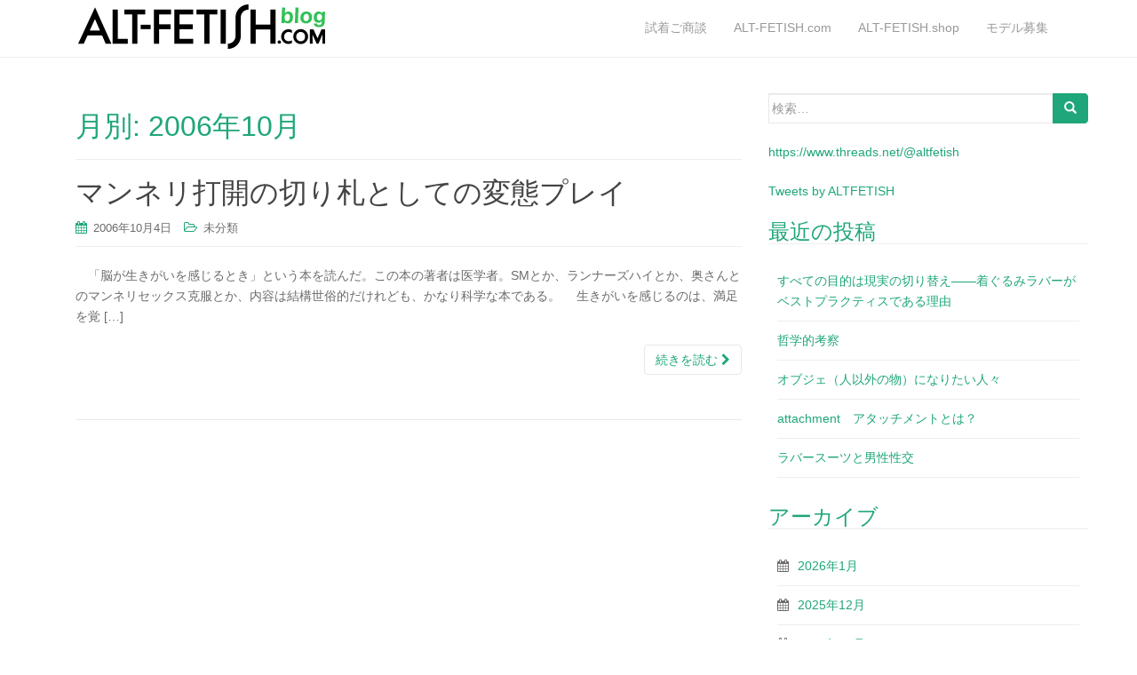

--- FILE ---
content_type: text/html; charset=UTF-8
request_url: https://alt-fetish.com/blog/2006/10/
body_size: 52005
content:
<!DOCTYPE html>
<html lang="ja">
<head>
<meta charset="UTF-8">
<meta http-equiv="X-UA-Compatible" content="IE=edge">
<meta name="viewport" content="width=device-width, initial-scale=1">
<link rel="profile" href="http://gmpg.org/xfn/11">
<link rel="pingback" href="https://alt-fetish.com/blog/xmlrpc.php">

<title>2006年10月 &#8211; FETISH journal</title>
<meta name='robots' content='max-image-preview:large' />
	<style>img:is([sizes="auto" i], [sizes^="auto," i]) { contain-intrinsic-size: 3000px 1500px }</style>
	<link rel="alternate" type="application/rss+xml" title="FETISH journal &raquo; フィード" href="https://alt-fetish.com/blog/feed/" />
<link rel="alternate" type="application/rss+xml" title="FETISH journal &raquo; コメントフィード" href="https://alt-fetish.com/blog/comments/feed/" />
<script type="text/javascript">
/* <![CDATA[ */
window._wpemojiSettings = {"baseUrl":"https:\/\/s.w.org\/images\/core\/emoji\/16.0.1\/72x72\/","ext":".png","svgUrl":"https:\/\/s.w.org\/images\/core\/emoji\/16.0.1\/svg\/","svgExt":".svg","source":{"concatemoji":"https:\/\/alt-fetish.com\/blog\/wp-includes\/js\/wp-emoji-release.min.js?ver=6.8.3"}};
/*! This file is auto-generated */
!function(s,n){var o,i,e;function c(e){try{var t={supportTests:e,timestamp:(new Date).valueOf()};sessionStorage.setItem(o,JSON.stringify(t))}catch(e){}}function p(e,t,n){e.clearRect(0,0,e.canvas.width,e.canvas.height),e.fillText(t,0,0);var t=new Uint32Array(e.getImageData(0,0,e.canvas.width,e.canvas.height).data),a=(e.clearRect(0,0,e.canvas.width,e.canvas.height),e.fillText(n,0,0),new Uint32Array(e.getImageData(0,0,e.canvas.width,e.canvas.height).data));return t.every(function(e,t){return e===a[t]})}function u(e,t){e.clearRect(0,0,e.canvas.width,e.canvas.height),e.fillText(t,0,0);for(var n=e.getImageData(16,16,1,1),a=0;a<n.data.length;a++)if(0!==n.data[a])return!1;return!0}function f(e,t,n,a){switch(t){case"flag":return n(e,"\ud83c\udff3\ufe0f\u200d\u26a7\ufe0f","\ud83c\udff3\ufe0f\u200b\u26a7\ufe0f")?!1:!n(e,"\ud83c\udde8\ud83c\uddf6","\ud83c\udde8\u200b\ud83c\uddf6")&&!n(e,"\ud83c\udff4\udb40\udc67\udb40\udc62\udb40\udc65\udb40\udc6e\udb40\udc67\udb40\udc7f","\ud83c\udff4\u200b\udb40\udc67\u200b\udb40\udc62\u200b\udb40\udc65\u200b\udb40\udc6e\u200b\udb40\udc67\u200b\udb40\udc7f");case"emoji":return!a(e,"\ud83e\udedf")}return!1}function g(e,t,n,a){var r="undefined"!=typeof WorkerGlobalScope&&self instanceof WorkerGlobalScope?new OffscreenCanvas(300,150):s.createElement("canvas"),o=r.getContext("2d",{willReadFrequently:!0}),i=(o.textBaseline="top",o.font="600 32px Arial",{});return e.forEach(function(e){i[e]=t(o,e,n,a)}),i}function t(e){var t=s.createElement("script");t.src=e,t.defer=!0,s.head.appendChild(t)}"undefined"!=typeof Promise&&(o="wpEmojiSettingsSupports",i=["flag","emoji"],n.supports={everything:!0,everythingExceptFlag:!0},e=new Promise(function(e){s.addEventListener("DOMContentLoaded",e,{once:!0})}),new Promise(function(t){var n=function(){try{var e=JSON.parse(sessionStorage.getItem(o));if("object"==typeof e&&"number"==typeof e.timestamp&&(new Date).valueOf()<e.timestamp+604800&&"object"==typeof e.supportTests)return e.supportTests}catch(e){}return null}();if(!n){if("undefined"!=typeof Worker&&"undefined"!=typeof OffscreenCanvas&&"undefined"!=typeof URL&&URL.createObjectURL&&"undefined"!=typeof Blob)try{var e="postMessage("+g.toString()+"("+[JSON.stringify(i),f.toString(),p.toString(),u.toString()].join(",")+"));",a=new Blob([e],{type:"text/javascript"}),r=new Worker(URL.createObjectURL(a),{name:"wpTestEmojiSupports"});return void(r.onmessage=function(e){c(n=e.data),r.terminate(),t(n)})}catch(e){}c(n=g(i,f,p,u))}t(n)}).then(function(e){for(var t in e)n.supports[t]=e[t],n.supports.everything=n.supports.everything&&n.supports[t],"flag"!==t&&(n.supports.everythingExceptFlag=n.supports.everythingExceptFlag&&n.supports[t]);n.supports.everythingExceptFlag=n.supports.everythingExceptFlag&&!n.supports.flag,n.DOMReady=!1,n.readyCallback=function(){n.DOMReady=!0}}).then(function(){return e}).then(function(){var e;n.supports.everything||(n.readyCallback(),(e=n.source||{}).concatemoji?t(e.concatemoji):e.wpemoji&&e.twemoji&&(t(e.twemoji),t(e.wpemoji)))}))}((window,document),window._wpemojiSettings);
/* ]]> */
</script>
<style id='wp-emoji-styles-inline-css' type='text/css'>

	img.wp-smiley, img.emoji {
		display: inline !important;
		border: none !important;
		box-shadow: none !important;
		height: 1em !important;
		width: 1em !important;
		margin: 0 0.07em !important;
		vertical-align: -0.1em !important;
		background: none !important;
		padding: 0 !important;
	}
</style>
<link rel='stylesheet' id='wp-block-library-css' href='https://alt-fetish.com/blog/wp-includes/css/dist/block-library/style.min.css?ver=6.8.3' type='text/css' media='all' />
<style id='classic-theme-styles-inline-css' type='text/css'>
/*! This file is auto-generated */
.wp-block-button__link{color:#fff;background-color:#32373c;border-radius:9999px;box-shadow:none;text-decoration:none;padding:calc(.667em + 2px) calc(1.333em + 2px);font-size:1.125em}.wp-block-file__button{background:#32373c;color:#fff;text-decoration:none}
</style>
<style id='global-styles-inline-css' type='text/css'>
:root{--wp--preset--aspect-ratio--square: 1;--wp--preset--aspect-ratio--4-3: 4/3;--wp--preset--aspect-ratio--3-4: 3/4;--wp--preset--aspect-ratio--3-2: 3/2;--wp--preset--aspect-ratio--2-3: 2/3;--wp--preset--aspect-ratio--16-9: 16/9;--wp--preset--aspect-ratio--9-16: 9/16;--wp--preset--color--black: #000000;--wp--preset--color--cyan-bluish-gray: #abb8c3;--wp--preset--color--white: #ffffff;--wp--preset--color--pale-pink: #f78da7;--wp--preset--color--vivid-red: #cf2e2e;--wp--preset--color--luminous-vivid-orange: #ff6900;--wp--preset--color--luminous-vivid-amber: #fcb900;--wp--preset--color--light-green-cyan: #7bdcb5;--wp--preset--color--vivid-green-cyan: #00d084;--wp--preset--color--pale-cyan-blue: #8ed1fc;--wp--preset--color--vivid-cyan-blue: #0693e3;--wp--preset--color--vivid-purple: #9b51e0;--wp--preset--gradient--vivid-cyan-blue-to-vivid-purple: linear-gradient(135deg,rgba(6,147,227,1) 0%,rgb(155,81,224) 100%);--wp--preset--gradient--light-green-cyan-to-vivid-green-cyan: linear-gradient(135deg,rgb(122,220,180) 0%,rgb(0,208,130) 100%);--wp--preset--gradient--luminous-vivid-amber-to-luminous-vivid-orange: linear-gradient(135deg,rgba(252,185,0,1) 0%,rgba(255,105,0,1) 100%);--wp--preset--gradient--luminous-vivid-orange-to-vivid-red: linear-gradient(135deg,rgba(255,105,0,1) 0%,rgb(207,46,46) 100%);--wp--preset--gradient--very-light-gray-to-cyan-bluish-gray: linear-gradient(135deg,rgb(238,238,238) 0%,rgb(169,184,195) 100%);--wp--preset--gradient--cool-to-warm-spectrum: linear-gradient(135deg,rgb(74,234,220) 0%,rgb(151,120,209) 20%,rgb(207,42,186) 40%,rgb(238,44,130) 60%,rgb(251,105,98) 80%,rgb(254,248,76) 100%);--wp--preset--gradient--blush-light-purple: linear-gradient(135deg,rgb(255,206,236) 0%,rgb(152,150,240) 100%);--wp--preset--gradient--blush-bordeaux: linear-gradient(135deg,rgb(254,205,165) 0%,rgb(254,45,45) 50%,rgb(107,0,62) 100%);--wp--preset--gradient--luminous-dusk: linear-gradient(135deg,rgb(255,203,112) 0%,rgb(199,81,192) 50%,rgb(65,88,208) 100%);--wp--preset--gradient--pale-ocean: linear-gradient(135deg,rgb(255,245,203) 0%,rgb(182,227,212) 50%,rgb(51,167,181) 100%);--wp--preset--gradient--electric-grass: linear-gradient(135deg,rgb(202,248,128) 0%,rgb(113,206,126) 100%);--wp--preset--gradient--midnight: linear-gradient(135deg,rgb(2,3,129) 0%,rgb(40,116,252) 100%);--wp--preset--font-size--small: 13px;--wp--preset--font-size--medium: 20px;--wp--preset--font-size--large: 36px;--wp--preset--font-size--x-large: 42px;--wp--preset--spacing--20: 0.44rem;--wp--preset--spacing--30: 0.67rem;--wp--preset--spacing--40: 1rem;--wp--preset--spacing--50: 1.5rem;--wp--preset--spacing--60: 2.25rem;--wp--preset--spacing--70: 3.38rem;--wp--preset--spacing--80: 5.06rem;--wp--preset--shadow--natural: 6px 6px 9px rgba(0, 0, 0, 0.2);--wp--preset--shadow--deep: 12px 12px 50px rgba(0, 0, 0, 0.4);--wp--preset--shadow--sharp: 6px 6px 0px rgba(0, 0, 0, 0.2);--wp--preset--shadow--outlined: 6px 6px 0px -3px rgba(255, 255, 255, 1), 6px 6px rgba(0, 0, 0, 1);--wp--preset--shadow--crisp: 6px 6px 0px rgba(0, 0, 0, 1);}:where(.is-layout-flex){gap: 0.5em;}:where(.is-layout-grid){gap: 0.5em;}body .is-layout-flex{display: flex;}.is-layout-flex{flex-wrap: wrap;align-items: center;}.is-layout-flex > :is(*, div){margin: 0;}body .is-layout-grid{display: grid;}.is-layout-grid > :is(*, div){margin: 0;}:where(.wp-block-columns.is-layout-flex){gap: 2em;}:where(.wp-block-columns.is-layout-grid){gap: 2em;}:where(.wp-block-post-template.is-layout-flex){gap: 1.25em;}:where(.wp-block-post-template.is-layout-grid){gap: 1.25em;}.has-black-color{color: var(--wp--preset--color--black) !important;}.has-cyan-bluish-gray-color{color: var(--wp--preset--color--cyan-bluish-gray) !important;}.has-white-color{color: var(--wp--preset--color--white) !important;}.has-pale-pink-color{color: var(--wp--preset--color--pale-pink) !important;}.has-vivid-red-color{color: var(--wp--preset--color--vivid-red) !important;}.has-luminous-vivid-orange-color{color: var(--wp--preset--color--luminous-vivid-orange) !important;}.has-luminous-vivid-amber-color{color: var(--wp--preset--color--luminous-vivid-amber) !important;}.has-light-green-cyan-color{color: var(--wp--preset--color--light-green-cyan) !important;}.has-vivid-green-cyan-color{color: var(--wp--preset--color--vivid-green-cyan) !important;}.has-pale-cyan-blue-color{color: var(--wp--preset--color--pale-cyan-blue) !important;}.has-vivid-cyan-blue-color{color: var(--wp--preset--color--vivid-cyan-blue) !important;}.has-vivid-purple-color{color: var(--wp--preset--color--vivid-purple) !important;}.has-black-background-color{background-color: var(--wp--preset--color--black) !important;}.has-cyan-bluish-gray-background-color{background-color: var(--wp--preset--color--cyan-bluish-gray) !important;}.has-white-background-color{background-color: var(--wp--preset--color--white) !important;}.has-pale-pink-background-color{background-color: var(--wp--preset--color--pale-pink) !important;}.has-vivid-red-background-color{background-color: var(--wp--preset--color--vivid-red) !important;}.has-luminous-vivid-orange-background-color{background-color: var(--wp--preset--color--luminous-vivid-orange) !important;}.has-luminous-vivid-amber-background-color{background-color: var(--wp--preset--color--luminous-vivid-amber) !important;}.has-light-green-cyan-background-color{background-color: var(--wp--preset--color--light-green-cyan) !important;}.has-vivid-green-cyan-background-color{background-color: var(--wp--preset--color--vivid-green-cyan) !important;}.has-pale-cyan-blue-background-color{background-color: var(--wp--preset--color--pale-cyan-blue) !important;}.has-vivid-cyan-blue-background-color{background-color: var(--wp--preset--color--vivid-cyan-blue) !important;}.has-vivid-purple-background-color{background-color: var(--wp--preset--color--vivid-purple) !important;}.has-black-border-color{border-color: var(--wp--preset--color--black) !important;}.has-cyan-bluish-gray-border-color{border-color: var(--wp--preset--color--cyan-bluish-gray) !important;}.has-white-border-color{border-color: var(--wp--preset--color--white) !important;}.has-pale-pink-border-color{border-color: var(--wp--preset--color--pale-pink) !important;}.has-vivid-red-border-color{border-color: var(--wp--preset--color--vivid-red) !important;}.has-luminous-vivid-orange-border-color{border-color: var(--wp--preset--color--luminous-vivid-orange) !important;}.has-luminous-vivid-amber-border-color{border-color: var(--wp--preset--color--luminous-vivid-amber) !important;}.has-light-green-cyan-border-color{border-color: var(--wp--preset--color--light-green-cyan) !important;}.has-vivid-green-cyan-border-color{border-color: var(--wp--preset--color--vivid-green-cyan) !important;}.has-pale-cyan-blue-border-color{border-color: var(--wp--preset--color--pale-cyan-blue) !important;}.has-vivid-cyan-blue-border-color{border-color: var(--wp--preset--color--vivid-cyan-blue) !important;}.has-vivid-purple-border-color{border-color: var(--wp--preset--color--vivid-purple) !important;}.has-vivid-cyan-blue-to-vivid-purple-gradient-background{background: var(--wp--preset--gradient--vivid-cyan-blue-to-vivid-purple) !important;}.has-light-green-cyan-to-vivid-green-cyan-gradient-background{background: var(--wp--preset--gradient--light-green-cyan-to-vivid-green-cyan) !important;}.has-luminous-vivid-amber-to-luminous-vivid-orange-gradient-background{background: var(--wp--preset--gradient--luminous-vivid-amber-to-luminous-vivid-orange) !important;}.has-luminous-vivid-orange-to-vivid-red-gradient-background{background: var(--wp--preset--gradient--luminous-vivid-orange-to-vivid-red) !important;}.has-very-light-gray-to-cyan-bluish-gray-gradient-background{background: var(--wp--preset--gradient--very-light-gray-to-cyan-bluish-gray) !important;}.has-cool-to-warm-spectrum-gradient-background{background: var(--wp--preset--gradient--cool-to-warm-spectrum) !important;}.has-blush-light-purple-gradient-background{background: var(--wp--preset--gradient--blush-light-purple) !important;}.has-blush-bordeaux-gradient-background{background: var(--wp--preset--gradient--blush-bordeaux) !important;}.has-luminous-dusk-gradient-background{background: var(--wp--preset--gradient--luminous-dusk) !important;}.has-pale-ocean-gradient-background{background: var(--wp--preset--gradient--pale-ocean) !important;}.has-electric-grass-gradient-background{background: var(--wp--preset--gradient--electric-grass) !important;}.has-midnight-gradient-background{background: var(--wp--preset--gradient--midnight) !important;}.has-small-font-size{font-size: var(--wp--preset--font-size--small) !important;}.has-medium-font-size{font-size: var(--wp--preset--font-size--medium) !important;}.has-large-font-size{font-size: var(--wp--preset--font-size--large) !important;}.has-x-large-font-size{font-size: var(--wp--preset--font-size--x-large) !important;}
:where(.wp-block-post-template.is-layout-flex){gap: 1.25em;}:where(.wp-block-post-template.is-layout-grid){gap: 1.25em;}
:where(.wp-block-columns.is-layout-flex){gap: 2em;}:where(.wp-block-columns.is-layout-grid){gap: 2em;}
:root :where(.wp-block-pullquote){font-size: 1.5em;line-height: 1.6;}
</style>
<link rel='stylesheet' id='dazzling-bootstrap-css' href='https://alt-fetish.com/blog/wp-content/themes/dazzling/inc/css/bootstrap.min.css?ver=6.8.3' type='text/css' media='all' />
<link rel='stylesheet' id='dazzling-icons-css' href='https://alt-fetish.com/blog/wp-content/themes/dazzling/inc/css/font-awesome.min.css?ver=6.8.3' type='text/css' media='all' />
<link rel='stylesheet' id='dazzling-style-css' href='https://alt-fetish.com/blog/wp-content/themes/dazzling/style.css?ver=6.8.3' type='text/css' media='all' />
<script type="text/javascript" src="https://alt-fetish.com/blog/wp-includes/js/jquery/jquery.min.js?ver=3.7.1" id="jquery-core-js"></script>
<script type="text/javascript" src="https://alt-fetish.com/blog/wp-includes/js/jquery/jquery-migrate.min.js?ver=3.4.1" id="jquery-migrate-js"></script>
<script type="text/javascript" src="https://alt-fetish.com/blog/wp-content/themes/dazzling/inc/js/bootstrap.min.js?ver=6.8.3" id="dazzling-bootstrapjs-js"></script>
<link rel="https://api.w.org/" href="https://alt-fetish.com/blog/wp-json/" /><link rel="EditURI" type="application/rsd+xml" title="RSD" href="https://alt-fetish.com/blog/xmlrpc.php?rsd" />
<meta name="generator" content="WordPress 6.8.3" />
<style type="text/css">.entry-content {font-family: Helvetica Neue,Helvetica,Arial,sans-serif; font-size:14px; font-weight: normal; color:#6B6B6B;}</style><!--[if lt IE 9]>
<script src="https://alt-fetish.com/blog/wp-content/themes/dazzling/inc/js/html5shiv.min.js"></script>
<script src="https://alt-fetish.com/blog/wp-content/themes/dazzling/inc/js/respond.min.js"></script>
<![endif]-->

</head>

<body class="archive date wp-theme-dazzling">
<div id="page" class="hfeed site">

	<nav class="navbar navbar-default" role="navigation">
		<div class="container">
			<div class="navbar-header">
			  <button type="button" class="navbar-toggle" data-toggle="collapse" data-target=".navbar-ex1-collapse">
			    <span class="sr-only">ナビゲーションを切り替え</span>
			    <span class="icon-bar"></span>
			    <span class="icon-bar"></span>
			    <span class="icon-bar"></span>
			  </button>

				
					<div id="logo">
						<a href="https://alt-fetish.com/blog/"><img src="https://alt-fetish.com/blog/wp-content/uploads/2020/02/blog-logo2.png"  height="66" width="300" alt="FETISH journal"/></a>
					</div><!-- end of #logo -->

				
				
			</div>
				<div class="collapse navbar-collapse navbar-ex1-collapse"><ul id="menu-%e3%82%ab%e3%82%b9%e3%82%bf%e3%83%a0%e3%83%a1%e3%83%8b%e3%83%a5%e3%83%bc" class="nav navbar-nav"><li id="menu-item-1871" class="menu-item menu-item-type-post_type menu-item-object-page menu-item-1871"><a title="試着ご商談" href="https://alt-fetish.com/blog/shop/">試着ご商談</a></li>
<li id="menu-item-827" class="menu-item menu-item-type-custom menu-item-object-custom menu-item-827"><a title="ALT-FETISH.com" href="http://www.alt-fetish.com/">ALT-FETISH.com</a></li>
<li id="menu-item-882" class="menu-item menu-item-type-custom menu-item-object-custom menu-item-882"><a title="ALT-FETISH.shop" href="https://alt-fetish.shop/">ALT-FETISH.shop</a></li>
<li id="menu-item-1856" class="menu-item menu-item-type-post_type menu-item-object-page menu-item-1856"><a title="モデル募集" href="https://alt-fetish.com/blog/model/">モデル募集</a></li>
</ul></div>		</div>
	</nav><!-- .site-navigation -->

        <div class="top-section">
				        </div>
        <div id="content" class="site-content container">

            <div class="container main-content-area">                <div class="row ">
		<section id="primary" class="content-area col-sm-12 col-md-8 ">
			<main id="main" class="site-main" role="main">

			
				<header class="page-header">
					<h1 class="page-title">
						月別: <span>2006年10月</span>					</h1>
									</header><!-- .page-header -->

								
					
<article id="post-680" class="post-680 post type-post status-publish format-standard hentry category-1">
	<header class="entry-header page-header">

		<h1 class="entry-title"><a href="https://alt-fetish.com/blog/%e3%83%9e%e3%83%b3%e3%83%8d%e3%83%aa%e6%89%93%e9%96%8b%e3%81%ae%e5%88%87%e3%82%8a%e6%9c%ad%e3%81%a8%e3%81%97%e3%81%a6%e3%81%ae%e5%a4%89%e6%85%8b%e3%83%97%e3%83%ac%e3%82%a4/" rel="bookmark">マンネリ打開の切り札としての変態プレイ</a></h1>

				<div class="entry-meta">
			<span class="posted-on"><i class="fa fa-calendar"></i> <a href="https://alt-fetish.com/blog/%e3%83%9e%e3%83%b3%e3%83%8d%e3%83%aa%e6%89%93%e9%96%8b%e3%81%ae%e5%88%87%e3%82%8a%e6%9c%ad%e3%81%a8%e3%81%97%e3%81%a6%e3%81%ae%e5%a4%89%e6%85%8b%e3%83%97%e3%83%ac%e3%82%a4/" rel="bookmark"><time class="entry-date published" datetime="2006-10-04T23:04:04+09:00">2006年10月4日</time></a></span><span class="byline"> <i class="fa fa-user"></i> <span class="author vcard"><a class="url fn n" href="https://alt-fetish.com/blog/author/alt-fetish/">ALT-FETISH</a></span></span>
								<span class="cat-links"><i class="fa fa-folder-open-o"></i>
				 <a href="https://alt-fetish.com/blog/category/%e6%9c%aa%e5%88%86%e9%a1%9e/" rel="category tag">未分類</a>			</span>
					
		
		</div><!-- .entry-meta -->
			</header><!-- .entry-header -->

		<div class="entry-content">

					<p>　「脳が生きがいを感じるとき」という本を読んだ。この本の著者は医学者。SMとか、ランナーズハイとか、奥さんとのマンネリセックス克服とか、内容は結構世俗的だけれども、かなり科学な本である。 　生きがいを感じるのは、満足を覚 [&hellip;]</p>
				<p><a class="btn btn-default read-more" href="https://alt-fetish.com/blog/%e3%83%9e%e3%83%b3%e3%83%8d%e3%83%aa%e6%89%93%e9%96%8b%e3%81%ae%e5%88%87%e3%82%8a%e6%9c%ad%e3%81%a8%e3%81%97%e3%81%a6%e3%81%ae%e5%a4%89%e6%85%8b%e3%83%97%e3%83%ac%e3%82%a4/">続きを読む <i class="fa fa-chevron-right"></i></a></p>

		<a href="https://alt-fetish.com/blog/%e3%83%9e%e3%83%b3%e3%83%8d%e3%83%aa%e6%89%93%e9%96%8b%e3%81%ae%e5%88%87%e3%82%8a%e6%9c%ad%e3%81%a8%e3%81%97%e3%81%a6%e3%81%ae%e5%a4%89%e6%85%8b%e3%83%97%e3%83%ac%e3%82%a4/" title="マンネリ打開の切り札としての変態プレイ"></a>


			</div><!-- .entry-content -->
	
	<hr class="section-divider">
</article><!-- #post-## -->

				
				
			
			</main><!-- #main -->
		</section><!-- #primary -->

	<div id="secondary" class="widget-area col-sm-12 col-md-4" role="complementary">
				<aside id="search-2" class="widget widget_search"><form method="get" class="form-search" action="https://alt-fetish.com/blog/">
	<div class="form-group">
		<div class="input-group">
	  		<span class="screen-reader-text">検索:</span>
	    	<input type="text" class="form-control search-query" placeholder="検索…" value="" name="s">
	    	<span class="input-group-btn">
	      		<button type="submit" class="btn btn-default" name="submit" id="searchsubmit" value="Search"><span class="glyphicon glyphicon-search"></span></button>
	    	</span>
	    </div>
	</div>
</form></aside><aside id="block-4" class="widget widget_block widget_text">
<p><a href="https://www.threads.net/@altfetish">https://www.threads.net/@altfetish</a></p>
</aside><aside id="block-5" class="widget widget_block">
<figure class="wp-block-embed is-type-rich is-provider-twitter wp-block-embed-twitter"><div class="wp-block-embed__wrapper">
<a class="twitter-timeline" data-width="730" data-height="1000" data-dnt="true" href="https://twitter.com/ALTFETISH?ref_src=twsrc%5Etfw">Tweets by ALTFETISH</a><script async src="https://platform.twitter.com/widgets.js" charset="utf-8"></script>
</div></figure>
</aside>
		<aside id="recent-posts-2" class="widget widget_recent_entries">
		<h3 class="widget-title">最近の投稿</h3>
		<ul>
											<li>
					<a href="https://alt-fetish.com/blog/kigrubber/">すべての目的は現実の切り替え――着ぐるみラバーがベストプラクティスである理由</a>
									</li>
											<li>
					<a href="https://alt-fetish.com/blog/%e5%93%b2%e5%ad%a6%e7%9a%84%e8%80%83%e5%af%9f/">哲学的考察</a>
									</li>
											<li>
					<a href="https://alt-fetish.com/blog/%e3%82%aa%e3%83%96%e3%82%b8%e3%82%a7%ef%bc%88%e4%ba%ba%e4%bb%a5%e5%a4%96%e3%81%ae%e7%89%a9%ef%bc%89%e3%81%ab%e3%81%aa%e3%82%8a%e3%81%9f%e3%81%84%e4%ba%ba%e3%80%85/">オブジェ（人以外の物）になりたい人々</a>
									</li>
											<li>
					<a href="https://alt-fetish.com/blog/attachment/">attachment　アタッチメントとは？</a>
									</li>
											<li>
					<a href="https://alt-fetish.com/blog/%e3%83%a9%e3%83%90%e3%83%bc%e3%82%b9%e3%83%bc%e3%83%84%e3%81%a8%e7%94%b7%e6%80%a7%e6%80%a7%e4%ba%a4/">ラバースーツと男性性交</a>
									</li>
					</ul>

		</aside><aside id="archives-2" class="widget widget_archive"><h3 class="widget-title">アーカイブ</h3>
			<ul>
					<li><a href='https://alt-fetish.com/blog/2026/01/'>2026年1月</a></li>
	<li><a href='https://alt-fetish.com/blog/2025/12/'>2025年12月</a></li>
	<li><a href='https://alt-fetish.com/blog/2025/10/'>2025年10月</a></li>
	<li><a href='https://alt-fetish.com/blog/2025/03/'>2025年3月</a></li>
	<li><a href='https://alt-fetish.com/blog/2024/10/'>2024年10月</a></li>
	<li><a href='https://alt-fetish.com/blog/2024/08/'>2024年8月</a></li>
	<li><a href='https://alt-fetish.com/blog/2024/06/'>2024年6月</a></li>
	<li><a href='https://alt-fetish.com/blog/2024/04/'>2024年4月</a></li>
	<li><a href='https://alt-fetish.com/blog/2024/01/'>2024年1月</a></li>
	<li><a href='https://alt-fetish.com/blog/2023/12/'>2023年12月</a></li>
	<li><a href='https://alt-fetish.com/blog/2023/10/'>2023年10月</a></li>
	<li><a href='https://alt-fetish.com/blog/2023/07/'>2023年7月</a></li>
	<li><a href='https://alt-fetish.com/blog/2023/05/'>2023年5月</a></li>
	<li><a href='https://alt-fetish.com/blog/2023/04/'>2023年4月</a></li>
	<li><a href='https://alt-fetish.com/blog/2023/03/'>2023年3月</a></li>
	<li><a href='https://alt-fetish.com/blog/2023/02/'>2023年2月</a></li>
	<li><a href='https://alt-fetish.com/blog/2022/12/'>2022年12月</a></li>
	<li><a href='https://alt-fetish.com/blog/2022/11/'>2022年11月</a></li>
	<li><a href='https://alt-fetish.com/blog/2022/10/'>2022年10月</a></li>
	<li><a href='https://alt-fetish.com/blog/2022/09/'>2022年9月</a></li>
	<li><a href='https://alt-fetish.com/blog/2022/07/'>2022年7月</a></li>
	<li><a href='https://alt-fetish.com/blog/2022/02/'>2022年2月</a></li>
	<li><a href='https://alt-fetish.com/blog/2021/11/'>2021年11月</a></li>
	<li><a href='https://alt-fetish.com/blog/2021/04/'>2021年4月</a></li>
	<li><a href='https://alt-fetish.com/blog/2021/03/'>2021年3月</a></li>
	<li><a href='https://alt-fetish.com/blog/2020/11/'>2020年11月</a></li>
	<li><a href='https://alt-fetish.com/blog/2020/07/'>2020年7月</a></li>
	<li><a href='https://alt-fetish.com/blog/2020/03/'>2020年3月</a></li>
	<li><a href='https://alt-fetish.com/blog/2020/02/'>2020年2月</a></li>
	<li><a href='https://alt-fetish.com/blog/2019/11/'>2019年11月</a></li>
	<li><a href='https://alt-fetish.com/blog/2019/10/'>2019年10月</a></li>
	<li><a href='https://alt-fetish.com/blog/2019/09/'>2019年9月</a></li>
	<li><a href='https://alt-fetish.com/blog/2019/05/'>2019年5月</a></li>
	<li><a href='https://alt-fetish.com/blog/2019/03/'>2019年3月</a></li>
	<li><a href='https://alt-fetish.com/blog/2019/02/'>2019年2月</a></li>
	<li><a href='https://alt-fetish.com/blog/2019/01/'>2019年1月</a></li>
	<li><a href='https://alt-fetish.com/blog/2018/12/'>2018年12月</a></li>
	<li><a href='https://alt-fetish.com/blog/2018/10/'>2018年10月</a></li>
	<li><a href='https://alt-fetish.com/blog/2018/09/'>2018年9月</a></li>
	<li><a href='https://alt-fetish.com/blog/2018/06/'>2018年6月</a></li>
	<li><a href='https://alt-fetish.com/blog/2018/05/'>2018年5月</a></li>
	<li><a href='https://alt-fetish.com/blog/2018/04/'>2018年4月</a></li>
	<li><a href='https://alt-fetish.com/blog/2018/03/'>2018年3月</a></li>
	<li><a href='https://alt-fetish.com/blog/2018/01/'>2018年1月</a></li>
	<li><a href='https://alt-fetish.com/blog/2017/12/'>2017年12月</a></li>
	<li><a href='https://alt-fetish.com/blog/2017/10/'>2017年10月</a></li>
	<li><a href='https://alt-fetish.com/blog/2017/09/'>2017年9月</a></li>
	<li><a href='https://alt-fetish.com/blog/2017/08/'>2017年8月</a></li>
	<li><a href='https://alt-fetish.com/blog/2017/05/'>2017年5月</a></li>
	<li><a href='https://alt-fetish.com/blog/2017/04/'>2017年4月</a></li>
	<li><a href='https://alt-fetish.com/blog/2017/03/'>2017年3月</a></li>
	<li><a href='https://alt-fetish.com/blog/2017/02/'>2017年2月</a></li>
	<li><a href='https://alt-fetish.com/blog/2017/01/'>2017年1月</a></li>
	<li><a href='https://alt-fetish.com/blog/2016/12/'>2016年12月</a></li>
	<li><a href='https://alt-fetish.com/blog/2016/11/'>2016年11月</a></li>
	<li><a href='https://alt-fetish.com/blog/2016/10/'>2016年10月</a></li>
	<li><a href='https://alt-fetish.com/blog/2016/09/'>2016年9月</a></li>
	<li><a href='https://alt-fetish.com/blog/2016/08/'>2016年8月</a></li>
	<li><a href='https://alt-fetish.com/blog/2016/07/'>2016年7月</a></li>
	<li><a href='https://alt-fetish.com/blog/2016/06/'>2016年6月</a></li>
	<li><a href='https://alt-fetish.com/blog/2016/05/'>2016年5月</a></li>
	<li><a href='https://alt-fetish.com/blog/2016/04/'>2016年4月</a></li>
	<li><a href='https://alt-fetish.com/blog/2016/01/'>2016年1月</a></li>
	<li><a href='https://alt-fetish.com/blog/2015/12/'>2015年12月</a></li>
	<li><a href='https://alt-fetish.com/blog/2015/10/'>2015年10月</a></li>
	<li><a href='https://alt-fetish.com/blog/2015/09/'>2015年9月</a></li>
	<li><a href='https://alt-fetish.com/blog/2015/08/'>2015年8月</a></li>
	<li><a href='https://alt-fetish.com/blog/2015/04/'>2015年4月</a></li>
	<li><a href='https://alt-fetish.com/blog/2015/03/'>2015年3月</a></li>
	<li><a href='https://alt-fetish.com/blog/2015/02/'>2015年2月</a></li>
	<li><a href='https://alt-fetish.com/blog/2015/01/'>2015年1月</a></li>
	<li><a href='https://alt-fetish.com/blog/2014/12/'>2014年12月</a></li>
	<li><a href='https://alt-fetish.com/blog/2014/11/'>2014年11月</a></li>
	<li><a href='https://alt-fetish.com/blog/2014/10/'>2014年10月</a></li>
	<li><a href='https://alt-fetish.com/blog/2014/09/'>2014年9月</a></li>
	<li><a href='https://alt-fetish.com/blog/2014/08/'>2014年8月</a></li>
	<li><a href='https://alt-fetish.com/blog/2014/07/'>2014年7月</a></li>
	<li><a href='https://alt-fetish.com/blog/2014/06/'>2014年6月</a></li>
	<li><a href='https://alt-fetish.com/blog/2014/05/'>2014年5月</a></li>
	<li><a href='https://alt-fetish.com/blog/2014/04/'>2014年4月</a></li>
	<li><a href='https://alt-fetish.com/blog/2013/10/'>2013年10月</a></li>
	<li><a href='https://alt-fetish.com/blog/2013/06/'>2013年6月</a></li>
	<li><a href='https://alt-fetish.com/blog/2013/03/'>2013年3月</a></li>
	<li><a href='https://alt-fetish.com/blog/2013/01/'>2013年1月</a></li>
	<li><a href='https://alt-fetish.com/blog/2012/12/'>2012年12月</a></li>
	<li><a href='https://alt-fetish.com/blog/2012/11/'>2012年11月</a></li>
	<li><a href='https://alt-fetish.com/blog/2012/09/'>2012年9月</a></li>
	<li><a href='https://alt-fetish.com/blog/2012/06/'>2012年6月</a></li>
	<li><a href='https://alt-fetish.com/blog/2012/04/'>2012年4月</a></li>
	<li><a href='https://alt-fetish.com/blog/2012/02/'>2012年2月</a></li>
	<li><a href='https://alt-fetish.com/blog/2012/01/'>2012年1月</a></li>
	<li><a href='https://alt-fetish.com/blog/2011/12/'>2011年12月</a></li>
	<li><a href='https://alt-fetish.com/blog/2011/11/'>2011年11月</a></li>
	<li><a href='https://alt-fetish.com/blog/2011/10/'>2011年10月</a></li>
	<li><a href='https://alt-fetish.com/blog/2011/09/'>2011年9月</a></li>
	<li><a href='https://alt-fetish.com/blog/2011/07/'>2011年7月</a></li>
	<li><a href='https://alt-fetish.com/blog/2011/06/'>2011年6月</a></li>
	<li><a href='https://alt-fetish.com/blog/2011/05/'>2011年5月</a></li>
	<li><a href='https://alt-fetish.com/blog/2011/04/'>2011年4月</a></li>
	<li><a href='https://alt-fetish.com/blog/2011/03/'>2011年3月</a></li>
	<li><a href='https://alt-fetish.com/blog/2011/02/'>2011年2月</a></li>
	<li><a href='https://alt-fetish.com/blog/2010/12/'>2010年12月</a></li>
	<li><a href='https://alt-fetish.com/blog/2010/11/'>2010年11月</a></li>
	<li><a href='https://alt-fetish.com/blog/2010/10/'>2010年10月</a></li>
	<li><a href='https://alt-fetish.com/blog/2010/09/'>2010年9月</a></li>
	<li><a href='https://alt-fetish.com/blog/2010/07/'>2010年7月</a></li>
	<li><a href='https://alt-fetish.com/blog/2010/06/'>2010年6月</a></li>
	<li><a href='https://alt-fetish.com/blog/2010/05/'>2010年5月</a></li>
	<li><a href='https://alt-fetish.com/blog/2010/04/'>2010年4月</a></li>
	<li><a href='https://alt-fetish.com/blog/2010/03/'>2010年3月</a></li>
	<li><a href='https://alt-fetish.com/blog/2010/01/'>2010年1月</a></li>
	<li><a href='https://alt-fetish.com/blog/2009/12/'>2009年12月</a></li>
	<li><a href='https://alt-fetish.com/blog/2009/11/'>2009年11月</a></li>
	<li><a href='https://alt-fetish.com/blog/2009/10/'>2009年10月</a></li>
	<li><a href='https://alt-fetish.com/blog/2009/09/'>2009年9月</a></li>
	<li><a href='https://alt-fetish.com/blog/2009/08/'>2009年8月</a></li>
	<li><a href='https://alt-fetish.com/blog/2009/07/'>2009年7月</a></li>
	<li><a href='https://alt-fetish.com/blog/2009/06/'>2009年6月</a></li>
	<li><a href='https://alt-fetish.com/blog/2009/05/'>2009年5月</a></li>
	<li><a href='https://alt-fetish.com/blog/2009/04/'>2009年4月</a></li>
	<li><a href='https://alt-fetish.com/blog/2009/02/'>2009年2月</a></li>
	<li><a href='https://alt-fetish.com/blog/2008/12/'>2008年12月</a></li>
	<li><a href='https://alt-fetish.com/blog/2008/11/'>2008年11月</a></li>
	<li><a href='https://alt-fetish.com/blog/2008/10/'>2008年10月</a></li>
	<li><a href='https://alt-fetish.com/blog/2008/09/'>2008年9月</a></li>
	<li><a href='https://alt-fetish.com/blog/2008/07/'>2008年7月</a></li>
	<li><a href='https://alt-fetish.com/blog/2008/06/'>2008年6月</a></li>
	<li><a href='https://alt-fetish.com/blog/2008/05/'>2008年5月</a></li>
	<li><a href='https://alt-fetish.com/blog/2008/04/'>2008年4月</a></li>
	<li><a href='https://alt-fetish.com/blog/2008/02/'>2008年2月</a></li>
	<li><a href='https://alt-fetish.com/blog/2008/01/'>2008年1月</a></li>
	<li><a href='https://alt-fetish.com/blog/2007/12/'>2007年12月</a></li>
	<li><a href='https://alt-fetish.com/blog/2007/11/'>2007年11月</a></li>
	<li><a href='https://alt-fetish.com/blog/2007/10/'>2007年10月</a></li>
	<li><a href='https://alt-fetish.com/blog/2007/09/'>2007年9月</a></li>
	<li><a href='https://alt-fetish.com/blog/2007/08/'>2007年8月</a></li>
	<li><a href='https://alt-fetish.com/blog/2007/07/'>2007年7月</a></li>
	<li><a href='https://alt-fetish.com/blog/2007/06/'>2007年6月</a></li>
	<li><a href='https://alt-fetish.com/blog/2007/05/'>2007年5月</a></li>
	<li><a href='https://alt-fetish.com/blog/2007/04/'>2007年4月</a></li>
	<li><a href='https://alt-fetish.com/blog/2007/03/'>2007年3月</a></li>
	<li><a href='https://alt-fetish.com/blog/2007/02/'>2007年2月</a></li>
	<li><a href='https://alt-fetish.com/blog/2007/01/'>2007年1月</a></li>
	<li><a href='https://alt-fetish.com/blog/2006/12/'>2006年12月</a></li>
	<li><a href='https://alt-fetish.com/blog/2006/11/'>2006年11月</a></li>
	<li><a href='https://alt-fetish.com/blog/2006/10/' aria-current="page">2006年10月</a></li>
	<li><a href='https://alt-fetish.com/blog/2006/09/'>2006年9月</a></li>
	<li><a href='https://alt-fetish.com/blog/2006/08/'>2006年8月</a></li>
	<li><a href='https://alt-fetish.com/blog/2006/07/'>2006年7月</a></li>
	<li><a href='https://alt-fetish.com/blog/2006/06/'>2006年6月</a></li>
	<li><a href='https://alt-fetish.com/blog/2006/05/'>2006年5月</a></li>
	<li><a href='https://alt-fetish.com/blog/2006/04/'>2006年4月</a></li>
	<li><a href='https://alt-fetish.com/blog/2006/03/'>2006年3月</a></li>
	<li><a href='https://alt-fetish.com/blog/2006/02/'>2006年2月</a></li>
	<li><a href='https://alt-fetish.com/blog/2006/01/'>2006年1月</a></li>
	<li><a href='https://alt-fetish.com/blog/2005/12/'>2005年12月</a></li>
	<li><a href='https://alt-fetish.com/blog/2005/11/'>2005年11月</a></li>
	<li><a href='https://alt-fetish.com/blog/2005/10/'>2005年10月</a></li>
	<li><a href='https://alt-fetish.com/blog/2005/09/'>2005年9月</a></li>
	<li><a href='https://alt-fetish.com/blog/2005/08/'>2005年8月</a></li>
	<li><a href='https://alt-fetish.com/blog/2005/07/'>2005年7月</a></li>
	<li><a href='https://alt-fetish.com/blog/2005/06/'>2005年6月</a></li>
	<li><a href='https://alt-fetish.com/blog/2005/05/'>2005年5月</a></li>
	<li><a href='https://alt-fetish.com/blog/2005/04/'>2005年4月</a></li>
	<li><a href='https://alt-fetish.com/blog/2005/03/'>2005年3月</a></li>
	<li><a href='https://alt-fetish.com/blog/2005/02/'>2005年2月</a></li>
	<li><a href='https://alt-fetish.com/blog/2005/01/'>2005年1月</a></li>
	<li><a href='https://alt-fetish.com/blog/2004/12/'>2004年12月</a></li>
	<li><a href='https://alt-fetish.com/blog/2004/11/'>2004年11月</a></li>
	<li><a href='https://alt-fetish.com/blog/2004/10/'>2004年10月</a></li>
	<li><a href='https://alt-fetish.com/blog/2004/09/'>2004年9月</a></li>
	<li><a href='https://alt-fetish.com/blog/2004/08/'>2004年8月</a></li>
	<li><a href='https://alt-fetish.com/blog/2004/07/'>2004年7月</a></li>
	<li><a href='https://alt-fetish.com/blog/2004/06/'>2004年6月</a></li>
	<li><a href='https://alt-fetish.com/blog/2004/05/'>2004年5月</a></li>
	<li><a href='https://alt-fetish.com/blog/2004/04/'>2004年4月</a></li>
	<li><a href='https://alt-fetish.com/blog/2004/03/'>2004年3月</a></li>
			</ul>

			</aside><aside id="categories-2" class="widget widget_categories"><h3 class="widget-title">カテゴリー</h3>
			<ul>
					<li class="cat-item cat-item-4"><a href="https://alt-fetish.com/blog/category/lgbtq/">LGBTQ</a>
</li>
	<li class="cat-item cat-item-47"><a href="https://alt-fetish.com/blog/category/sns/">SNS</a>
</li>
	<li class="cat-item cat-item-49"><a href="https://alt-fetish.com/blog/category/youtube%e3%83%81%e3%83%a3%e3%83%b3%e3%83%8d%e3%83%ab/">YouTubeチャンネル</a>
</li>
	<li class="cat-item cat-item-2"><a href="https://alt-fetish.com/blog/category/artist/">アーティスト紹介</a>
</li>
	<li class="cat-item cat-item-55"><a href="https://alt-fetish.com/blog/category/%e3%82%a4%e3%83%99%e3%83%b3%e3%83%88/">イベント</a>
</li>
	<li class="cat-item cat-item-36"><a href="https://alt-fetish.com/blog/category/%e3%82%a4%e3%83%99%e3%83%b3%e3%83%88%e5%8f%82%e5%8a%a0/">イベント参加</a>
</li>
	<li class="cat-item cat-item-51"><a href="https://alt-fetish.com/blog/category/%e3%82%aa%e3%83%bc%e3%83%88%e3%82%ac%e3%82%a4%e3%83%95%e3%82%a3%e3%83%aa%e3%82%a2/">オートガイフィリア</a>
</li>
	<li class="cat-item cat-item-65"><a href="https://alt-fetish.com/blog/category/%e3%82%aa%e3%83%95%e4%bc%9a/">オフ会</a>
</li>
	<li class="cat-item cat-item-41"><a href="https://alt-fetish.com/blog/category/%e3%82%aa%e3%83%ab%e3%82%bf%e3%83%a9%e3%83%90%e3%83%bc%e9%83%a8/">オルタラバー部</a>
</li>
	<li class="cat-item cat-item-42"><a href="https://alt-fetish.com/blog/category/%e3%82%aa%e3%83%b3%e3%83%a9%e3%82%a4%e3%83%b3%e3%82%b7%e3%83%a7%e3%83%83%e3%83%97/">オンラインショップ</a>
</li>
	<li class="cat-item cat-item-13"><a href="https://alt-fetish.com/blog/category/%e3%81%8a%e9%87%91%e3%81%a8%e5%8a%b4%e5%83%8d/">お金と労働</a>
</li>
	<li class="cat-item cat-item-27"><a href="https://alt-fetish.com/blog/category/%e3%82%b3%e3%82%b9%e3%83%97%e3%83%ac/">コスプレ</a>
</li>
	<li class="cat-item cat-item-53"><a href="https://alt-fetish.com/blog/category/%e3%82%b3%e3%83%9f%e3%83%a5%e3%83%8b%e3%83%86%e3%82%a3/">コミュニティ</a>
</li>
	<li class="cat-item cat-item-50"><a href="https://alt-fetish.com/blog/category/%e3%82%b3%e3%83%b3%e3%83%97%e3%83%a9%e3%82%a4%e3%82%a2%e3%83%b3%e3%82%b9/">コンプライアンス</a>
</li>
	<li class="cat-item cat-item-31"><a href="https://alt-fetish.com/blog/category/%e3%82%b7%e3%83%a7%e3%83%bc%e3%83%ab%e3%83%bc%e3%83%a0/">ショールーム</a>
</li>
	<li class="cat-item cat-item-54"><a href="https://alt-fetish.com/blog/category/%e3%82%b9%e3%82%bf%e3%82%b8%e3%82%aa/">スタジオ</a>
</li>
	<li class="cat-item cat-item-34"><a href="https://alt-fetish.com/blog/category/%e3%82%bb%e3%83%bc%e3%83%ab%e6%83%85%e5%a0%b1/">セール情報</a>
</li>
	<li class="cat-item cat-item-48"><a href="https://alt-fetish.com/blog/category/%e3%83%92%e3%82%ac%e3%82%b4%e3%83%a0/">ヒガゴム</a>
</li>
	<li class="cat-item cat-item-11"><a href="https://alt-fetish.com/blog/category/%e3%83%95%e3%82%a7%e3%83%86%e3%82%a3%e3%82%b7%e3%82%ba%e3%83%a0%e3%81%ae%e8%80%83%e3%81%88%e6%96%b9/">フェティシズムの考え方</a>
</li>
	<li class="cat-item cat-item-12"><a href="https://alt-fetish.com/blog/category/%e3%83%95%e3%82%a7%e3%83%86%e3%82%a3%e3%83%83%e3%82%b7%e3%83%a5%e3%82%b8%e3%83%a3%e3%83%bc%e3%83%8a%e3%83%ab/">フェティッシュジャーナル</a>
</li>
	<li class="cat-item cat-item-61"><a href="https://alt-fetish.com/blog/category/%e3%83%a1%e3%82%b9%e3%82%a4%e3%82%ad/">メスイキ</a>
</li>
	<li class="cat-item cat-item-15"><a href="https://alt-fetish.com/blog/category/%e3%83%a1%e3%83%87%e3%82%a3%e3%82%a2%e6%99%82%e8%a9%95/">メディア時評</a>
</li>
	<li class="cat-item cat-item-68"><a href="https://alt-fetish.com/blog/category/%e3%83%a1%e3%83%b3%e3%82%bf%e3%83%ab%e3%83%98%e3%83%ab%e3%82%b9/">メンタルヘルス</a>
</li>
	<li class="cat-item cat-item-23"><a href="https://alt-fetish.com/blog/category/%e3%83%a4%e3%83%95%e3%82%aa%e3%82%af/">ヤフオク</a>
</li>
	<li class="cat-item cat-item-62"><a href="https://alt-fetish.com/blog/category/%e3%83%a9%e3%83%90%e3%83%bc%e3%83%95%e3%82%a7%e3%83%81/">ラバーフェチ</a>
</li>
	<li class="cat-item cat-item-30"><a href="https://alt-fetish.com/blog/category/%e3%83%a9%e3%83%90%e3%83%bc%e3%83%95%e3%82%a7%e3%83%86%e3%82%a3%e3%83%83%e3%82%b7%e3%83%a5%e3%83%97%e3%83%ac%e3%82%a4/">ラバーフェティッシュプレイ</a>
</li>
	<li class="cat-item cat-item-43"><a href="https://alt-fetish.com/blog/category/%e3%83%a9%e3%83%90%e3%83%bc%e3%83%95%e3%83%aa%e3%83%9e/">ラバーフリマ</a>
</li>
	<li class="cat-item cat-item-39"><a href="https://alt-fetish.com/blog/category/%e3%83%a9%e3%83%90%e6%b4%bb/">ラバ活</a>
</li>
	<li class="cat-item cat-item-21"><a href="https://alt-fetish.com/blog/category/%e5%85%a5%e8%8d%b7%e6%83%85%e5%a0%b1/">入荷情報</a>
</li>
	<li class="cat-item cat-item-6"><a href="https://alt-fetish.com/blog/category/%e5%86%99%e7%9c%9f/">写真</a>
</li>
	<li class="cat-item cat-item-17"><a href="https://alt-fetish.com/blog/category/%e5%8b%89%e5%bc%b7%e3%81%99%e3%82%8b/">勉強する</a>
</li>
	<li class="cat-item cat-item-37"><a href="https://alt-fetish.com/blog/category/%e5%8b%95%e7%94%bb/">動画</a>
</li>
	<li class="cat-item cat-item-38"><a href="https://alt-fetish.com/blog/category/%e5%90%8c%e4%ba%ba%e6%b4%bb%e5%8b%95/">同人活動</a>
</li>
	<li class="cat-item cat-item-52"><a href="https://alt-fetish.com/blog/category/%e5%91%8a%e7%9f%a5/">告知</a>
</li>
	<li class="cat-item cat-item-3"><a href="https://alt-fetish.com/blog/category/%e5%93%b2%e5%ad%a6/">哲学</a>
</li>
	<li class="cat-item cat-item-22"><a href="https://alt-fetish.com/blog/category/%e5%95%86%e5%93%81%e3%83%ac%e3%83%9d%e3%83%bc%e3%83%88/">商品レポート</a>
</li>
	<li class="cat-item cat-item-32"><a href="https://alt-fetish.com/blog/category/%e5%96%b6%e6%a5%ad%e6%83%85%e5%a0%b1/">営業情報</a>
</li>
	<li class="cat-item cat-item-33"><a href="https://alt-fetish.com/blog/category/%e5%a5%b3%e6%80%a7%e3%83%a9%e3%82%a4%e3%83%80%e3%83%bc/">女性ライダー</a>
</li>
	<li class="cat-item cat-item-40"><a href="https://alt-fetish.com/blog/category/%e5%a5%b3%e8%a3%85/">女装</a>
</li>
	<li class="cat-item cat-item-14"><a href="https://alt-fetish.com/blog/category/%e5%ad%a6%e5%95%8f%e3%83%bb%e8%b3%87%e6%a0%bc/">学問・資格</a>
</li>
	<li class="cat-item cat-item-16"><a href="https://alt-fetish.com/blog/category/%e5%bf%83%e3%81%a8%e4%bd%93/">心と体</a>
</li>
	<li class="cat-item cat-item-28"><a href="https://alt-fetish.com/blog/category/%e6%92%ae%e3%82%8a%e4%b8%8b%e3%82%8d%e3%81%97%e3%82%aa%e3%83%aa%e3%82%b8%e3%83%8a%e3%83%ab/">撮り下ろしオリジナル</a>
</li>
	<li class="cat-item cat-item-69"><a href="https://alt-fetish.com/blog/category/%e6%92%ae%e5%bd%b1%e4%bc%9a/">撮影会</a>
</li>
	<li class="cat-item cat-item-5"><a href="https://alt-fetish.com/blog/category/%e6%98%a0%e7%94%bb/">映画</a>
</li>
	<li class="cat-item cat-item-1"><a href="https://alt-fetish.com/blog/category/%e6%9c%aa%e5%88%86%e9%a1%9e/">未分類</a>
</li>
	<li class="cat-item cat-item-70"><a href="https://alt-fetish.com/blog/category/%e7%94%9f%e6%88%90ai%e7%94%bb%e5%83%8f/">生成AI画像</a>
</li>
	<li class="cat-item cat-item-72"><a href="https://alt-fetish.com/blog/category/%e7%9d%80%e3%81%90%e3%82%8b%e3%81%bf/">着ぐるみ</a>
</li>
	<li class="cat-item cat-item-67"><a href="https://alt-fetish.com/blog/category/%e8%a6%b3%e5%85%89%e3%81%a8%e3%81%97%e3%81%a6%e3%81%ae%e3%83%a9%e3%83%90%e3%83%bc%e8%a9%a6%e7%9d%80/">観光としてのラバー試着</a>
</li>
	<li class="cat-item cat-item-60"><a href="https://alt-fetish.com/blog/category/%e8%aa%bf%e6%9f%bb%e7%a0%94%e7%a9%b6/">調査研究</a>
</li>
			</ul>

			</aside><aside id="tag_cloud-2" class="widget widget_tag_cloud"><h3 class="widget-title">tag</h3><div class="tagcloud"><a href="https://alt-fetish.com/blog/tag/alt-fetish-org/" class="tag-cloud-link tag-link-45 tag-link-position-1" style="font-size: 8pt;" aria-label="ALT-FETISH.org (1個の項目)">ALT-FETISH.org<span class="tag-link-count"> (1)</span></a>
<a href="https://alt-fetish.com/blog/tag/asmr/" class="tag-cloud-link tag-link-71 tag-link-position-2" style="font-size: 8pt;" aria-label="ASMR (1個の項目)">ASMR<span class="tag-link-count"> (1)</span></a>
<a href="https://alt-fetish.com/blog/tag/featured/" class="tag-cloud-link tag-link-19 tag-link-position-3" style="font-size: 22pt;" aria-label="featured (3個の項目)">featured<span class="tag-link-count"> (3)</span></a>
<a href="https://alt-fetish.com/blog/tag/gumee/" class="tag-cloud-link tag-link-56 tag-link-position-4" style="font-size: 8pt;" aria-label="gumee (1個の項目)">gumee<span class="tag-link-count"> (1)</span></a>
<a href="https://alt-fetish.com/blog/tag/latexa/" class="tag-cloud-link tag-link-25 tag-link-position-5" style="font-size: 8pt;" aria-label="Latexa (1個の項目)">Latexa<span class="tag-link-count"> (1)</span></a>
<a href="https://alt-fetish.com/blog/tag/pornhub/" class="tag-cloud-link tag-link-58 tag-link-position-6" style="font-size: 8pt;" aria-label="pornhub (1個の項目)">pornhub<span class="tag-link-count"> (1)</span></a>
<a href="https://alt-fetish.com/blog/tag/sns/" class="tag-cloud-link tag-link-46 tag-link-position-7" style="font-size: 8pt;" aria-label="SNS (1個の項目)">SNS<span class="tag-link-count"> (1)</span></a>
<a href="https://alt-fetish.com/blog/tag/%e3%82%a8%e3%83%b3%e3%83%88%e3%83%ad%e3%83%94%e3%83%bc/" class="tag-cloud-link tag-link-64 tag-link-position-8" style="font-size: 8pt;" aria-label="エントロピー (1個の項目)">エントロピー<span class="tag-link-count"> (1)</span></a>
<a href="https://alt-fetish.com/blog/tag/%e3%82%aa%e3%83%95%e4%bc%9a/" class="tag-cloud-link tag-link-57 tag-link-position-9" style="font-size: 8pt;" aria-label="オフ会 (1個の項目)">オフ会<span class="tag-link-count"> (1)</span></a>
<a href="https://alt-fetish.com/blog/tag/%e3%82%ad%e3%83%a3%e3%83%83%e3%83%88%e3%82%b9%e3%83%bc%e3%83%84/" class="tag-cloud-link tag-link-9 tag-link-position-10" style="font-size: 8pt;" aria-label="キャットスーツ (1個の項目)">キャットスーツ<span class="tag-link-count"> (1)</span></a>
<a href="https://alt-fetish.com/blog/tag/%e3%82%b0%e3%83%ad%e3%83%bc%e3%83%96/" class="tag-cloud-link tag-link-8 tag-link-position-11" style="font-size: 8pt;" aria-label="グローブ (1個の項目)">グローブ<span class="tag-link-count"> (1)</span></a>
<a href="https://alt-fetish.com/blog/tag/%e3%82%b7%e3%83%aa%e3%82%b3%e3%83%b3%e3%83%90%e3%82%b9%e3%83%88%e3%82%ad%e3%83%a3%e3%83%83%e3%83%88%e3%82%b9%e3%83%bc%e3%83%84/" class="tag-cloud-link tag-link-26 tag-link-position-12" style="font-size: 8pt;" aria-label="シリコンバストキャットスーツ (1個の項目)">シリコンバストキャットスーツ<span class="tag-link-count"> (1)</span></a>
<a href="https://alt-fetish.com/blog/tag/%e3%83%87%e3%82%a3%e3%83%ab%e3%83%89%e3%83%bc/" class="tag-cloud-link tag-link-7 tag-link-position-13" style="font-size: 8pt;" aria-label="ディルドー (1個の項目)">ディルドー<span class="tag-link-count"> (1)</span></a>
<a href="https://alt-fetish.com/blog/tag/%e3%83%9a%e3%83%8b%e3%82%b9%e3%82%b7%e3%83%bc%e3%82%b9/" class="tag-cloud-link tag-link-24 tag-link-position-14" style="font-size: 8pt;" aria-label="ペニスシース (1個の項目)">ペニスシース<span class="tag-link-count"> (1)</span></a>
<a href="https://alt-fetish.com/blog/tag/%e3%83%a9%e3%83%90%e3%83%bc%e3%82%ad%e3%83%a3%e3%83%83%e3%83%88%e3%82%b9%e3%83%bc%e3%83%84/" class="tag-cloud-link tag-link-10 tag-link-position-15" style="font-size: 16.4pt;" aria-label="ラバーキャットスーツ (2個の項目)">ラバーキャットスーツ<span class="tag-link-count"> (2)</span></a>
<a href="https://alt-fetish.com/blog/tag/%e4%ba%8c%e9%9a%8e%e5%a0%82%e5%a5%a5%e6%ad%af/" class="tag-cloud-link tag-link-66 tag-link-position-16" style="font-size: 8pt;" aria-label="二階堂奥歯 (1個の項目)">二階堂奥歯<span class="tag-link-count"> (1)</span></a>
<a href="https://alt-fetish.com/blog/tag/%e5%86%99%e7%9c%9f/" class="tag-cloud-link tag-link-35 tag-link-position-17" style="font-size: 8pt;" aria-label="写真 (1個の項目)">写真<span class="tag-link-count"> (1)</span></a>
<a href="https://alt-fetish.com/blog/tag/%e5%8c%97%e8%a6%8b%e3%81%88%e3%82%8a/" class="tag-cloud-link tag-link-29 tag-link-position-18" style="font-size: 16.4pt;" aria-label="北見えり (2個の項目)">北見えり<span class="tag-link-count"> (2)</span></a>
<a href="https://alt-fetish.com/blog/tag/%e5%a5%b3%e8%a3%85%e7%94%b7%e5%ad%90/" class="tag-cloud-link tag-link-44 tag-link-position-19" style="font-size: 8pt;" aria-label="女装男子 (1個の項目)">女装男子<span class="tag-link-count"> (1)</span></a>
<a href="https://alt-fetish.com/blog/tag/%e6%80%a7%e3%81%ae%e3%81%82%e3%82%8a%e6%96%b9/" class="tag-cloud-link tag-link-63 tag-link-position-20" style="font-size: 8pt;" aria-label="性のあり方 (1個の項目)">性のあり方<span class="tag-link-count"> (1)</span></a></div>
</aside>
		<aside id="recent-posts-2" class="widget widget_recent_entries">
		<h3 class="widget-title">最近の投稿</h3>
		<ul>
											<li>
					<a href="https://alt-fetish.com/blog/kigrubber/">すべての目的は現実の切り替え――着ぐるみラバーがベストプラクティスである理由</a>
									</li>
											<li>
					<a href="https://alt-fetish.com/blog/%e5%93%b2%e5%ad%a6%e7%9a%84%e8%80%83%e5%af%9f/">哲学的考察</a>
									</li>
											<li>
					<a href="https://alt-fetish.com/blog/%e3%82%aa%e3%83%96%e3%82%b8%e3%82%a7%ef%bc%88%e4%ba%ba%e4%bb%a5%e5%a4%96%e3%81%ae%e7%89%a9%ef%bc%89%e3%81%ab%e3%81%aa%e3%82%8a%e3%81%9f%e3%81%84%e4%ba%ba%e3%80%85/">オブジェ（人以外の物）になりたい人々</a>
									</li>
											<li>
					<a href="https://alt-fetish.com/blog/attachment/">attachment　アタッチメントとは？</a>
									</li>
											<li>
					<a href="https://alt-fetish.com/blog/%e3%83%a9%e3%83%90%e3%83%bc%e3%82%b9%e3%83%bc%e3%83%84%e3%81%a8%e7%94%b7%e6%80%a7%e6%80%a7%e4%ba%a4/">ラバースーツと男性性交</a>
									</li>
					</ul>

		</aside>	</div><!-- #secondary -->
                </div><!-- close .row -->
            </div><!-- close .container -->
        </div><!-- close .site-content -->

	<div id="footer-area">
		<div class="container footer-inner">
			
			</div>

		<footer id="colophon" class="site-footer" role="contentinfo">
			<div class="site-info container">
								<nav role="navigation" class="col-md-6">
									</nav>
				<div class="copyright col-md-6">
					dazzling					Theme by <a href="http://colorlib.com/wp/" target="_blank">Colorlib</a> Powered by <a href="http://wordpress.org/" target="_blank">WordPress</a>				</div>
			</div><!-- .site-info -->
			<div class="scroll-to-top"><i class="fa fa-angle-up"></i></div><!-- .scroll-to-top -->
		</footer><!-- #colophon -->
	</div>
</div><!-- #page -->

<script type="speculationrules">
{"prefetch":[{"source":"document","where":{"and":[{"href_matches":"\/blog\/*"},{"not":{"href_matches":["\/blog\/wp-*.php","\/blog\/wp-admin\/*","\/blog\/wp-content\/uploads\/*","\/blog\/wp-content\/*","\/blog\/wp-content\/plugins\/*","\/blog\/wp-content\/themes\/dazzling\/*","\/blog\/*\\?(.+)"]}},{"not":{"selector_matches":"a[rel~=\"nofollow\"]"}},{"not":{"selector_matches":".no-prefetch, .no-prefetch a"}}]},"eagerness":"conservative"}]}
</script>
<script type="text/javascript" src="https://alt-fetish.com/blog/wp-content/themes/dazzling/inc/js/main.js?ver=1.5.4" id="dazzling-main-js"></script>

</body>
</html>